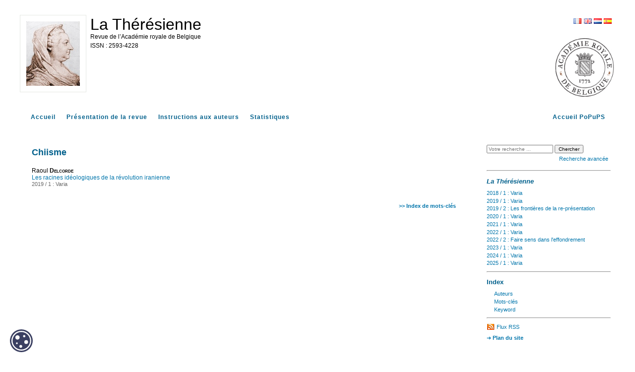

--- FILE ---
content_type: text/html; charset=UTF-8
request_url: https://popups.uliege.be/2593-4228/index.php?id=280&lang=fr
body_size: 3341
content:
<!DOCTYPE html>
<html xmlns="http://www.w3.org/1999/xhtml" lang="fr">
  <head>
    <link rel="icon" href="/share/images/favicon.ico" />
    <meta http-equiv="Content-Type" content="text/html; charset=utf-8" />
    <TITLE>Chiisme</TITLE>
    <meta name="GENERATOR" content="Lodel 1.0" />
    <meta name="DESCRIPTION" content="" />
    <meta name="url" content="https://popups.uliege.be/2593-4228" />
    <meta name="DC.Type" content="text" />
    <meta name="DC.Format" content="text/html" />
    <meta name="DC.Identifier" content="https://popups.uliege.be/2593-4228" />
    <meta name="DC.Source" content="https://popups.uliege.be/2593-4228" />
    <meta name="DC.Language" content="fr" />
    <meta name="DC.Rights" content="" />
    <meta name="DC.Publisher" content="" />
    <link rel="stylesheet" type="text/css" href="/share/css/jquery-ui-themes/smoothness/jquery-ui.css"  title="Ecran" media="screen"  />
    <link rel="stylesheet" type="text/css" href="css/styles_site.css" media="screen" title="Ecran" />
    <link rel="stylesheet" type="text/css" href="css/styles_revues.css"  title="Ecran" media="screen"  />
    <link rel="stylesheet" type="text/css" media="print" href="css/styles_site_print.css" />
    <link rel="stylesheet" type="text/css" media="print" href="/share/css/styles_revues_print.css" />
    <link rel="stylesheet" type="text/css" href="https://donum.uliege.be/static/css/orejime-standard.css"  title="Ecran" media="screen"  />
    <link rel="stylesheet" type="text/css" href="https://donum.uliege.be/static/css/orejime-custom.css"  title="Ecran" media="screen"  />
    <script type="text/javascript" src="/share/js/jquery-2.1.0.js"></script>
    <script type="text/javascript" src="/share/js/jquery-ui-1.10.4.custom.min.js"></script>
    <script type="text/javascript" src="js/site.js"></script>
    <script type="text/javascript" src="/share/js/popups.js"></script>    
    <script type="text/javascript" src="/share/js/highcharts.js"></script>
  </head>
  <body class="admin">        
    <div id="main" class="test"><span class="hidden">https://popups.uliege.be/2593-4228 - </span><div id="bandeau" class="noprint">  
        <div id="outils">    
          <div id="langselect"><a href="index.php?id=280&amp;lang=fr" class="fr">FR</a><a href="index.php?id=280&amp;lang=en" class="en">EN</a><a href="index.php?id=280&amp;lang=nl" class="nl">NL</a><a href="index.php?id=280&amp;lang=es" class="es">ES</a></div>    
          <div class="logo_institution">            <a href="http://www.academieroyale.be/">      <img src="/share/images/institution_academieroyale.png" alt="academieroyale" /></a>      </div>  </div>  
        <div id="logo">    <img class="small" src="https://popups.uliege.be/2593-4228/images/2593-4228.png" alt="2593-4228" />    <img class="large hidden" src="https://popups.uliege.be/2593-4228/images/2593-4228_large.png" alt="2593-4228" />  </div>  
        <div class="cartouche">  
          <p class="nomsite"><a href="index.php">La Thérésienne</a></p>  
          <p class="soustitresite">Revue de l’Académie royale de Belgique</p>  
          <p class="e-issn">      <span class="ISSN">2593-4228</span>    </p>  
          <p class="whiteline">&nbsp;</p>                      </div>
      </div>
      <nav id="navbar" class="navbar navbar-default navbar-static-top" role="navigation">      
        <ul>        
          <li><a class="navbar-brand tabs sommaire" title="Accueil" href="index.php">Accueil</a></li>        
          <li><a class="navbar-brand tabs presentation" title="Présentation de la revue" href="index.php?page=presentation">Présentation de la revue</a></li>                                  
          <li>            <a class="navbar-brand tabs instructionsauxauteurs" title="Instructions aux auteurs" href="index.php?page=instructions">            Instructions aux auteurs</a>          </li>                
          <li><a class="navbar-brand tabs statistique" title="Statistiques" href="index.php?page=statistics">Statistiques</a></li>        
          <li style="float: right;" ><a class="navbar-brand" title="Accueil PoPuPS" href="../index.php">Accueil PoPuPS</a></li>      </ul>    </nav>
      <div id="content" class="motsclesfr">
        <div id="inside" class="motsclesfr ">
          <ol id="ariane"  class="breadcrumb">
            <li><a href="index.php">Accueil</a></li>
          </ol>
          <h2 class="publiParente">Chiisme</h2>
          <dl class="listArticles">
            <dt class="auteur">Raoul <span class="familyName" >Delcorde</span></dt>
            <dd><a href="index.php?id=279"><span xml:lang="fr" lang="fr">Les racines idéologiques de la révolution iranienne</span></a></dd>
            <dd class="paruDans">        <a href="index.php?id=216">2019 / 1 : Varia</a></dd>
          </dl><br class="nobr" /><a href="index.php?id=38" class="indexBack">&gt;&gt; Index de mots-clés</a></div> 
        <div id="gauche" class="noprint">      
          <div id="menu">      
            <fieldset id="recherche">        
              <form action="search.php" method="get">        
                <fieldset>            
                  <input type="text" id="query" name="query" placeholder="Votre recherche ..." value=""/>
                  <input class="searchbutton" type="submit" name="submit_s" value="Chercher" />
                  <div id="advancedSearch"><a href="#" onclick="if(document.getElementById('advanced_search').style.display=='none'){document.getElementById('advanced_search').style.display='block';} else {document.getElementById('advanced_search').style.display='none';}; return(false); "><span class="texte_petit">Recherche avancée</span></a></div>        </fieldset>        
                <div  id="advanced_search" style="display : none">          
                  <fieldset class="searchfieldset">            
                    <legend>Recherche avancée</legend>            
                    <select id="qnbresults" name="qnbresults" class="searchfields">              
                      <option value="10" >10 Résultats par page</option>              
                      <option value="20" >20 Résultats par page</option>              
                      <option value="50" >50 Résultats par page</option>              
                      <option value="100" >100 Résultats par page</option>            </select>            
                    <label for="qtype">Type :</label>            
                    <select  id="qtype" name="qtype" class="searchfields" >              
                      <option id="_280" value=""> -- Tous -- </option>              
                      <option id="textes_1" value="1">Editorial</option>              
                      <option id="publications_8" value="8">Collection</option>              
                      <option id="fichiers_12" value="12">Image</option>              
                      <option id="textessimples_18" value="18">Billet</option>              
                      <option id="textes_2" value="2">Article</option>              
                      <option id="textessimples_14" value="14">Commentaire du document</option>              
                      <option id="fichiers_15" value="15">Image placée en annexe</option>              
                      <option id="textes_3" value="3">Annonce et actualité</option>              
                      <option id="publications_9" value="9">Numéro de revue</option>              
                      <option id="fichiers_23" value="23">Vidéo</option>              
                      <option id="fichiers_25" value="25">Vidéo placée en annexe</option>              
                      <option id="textes_4" value="4">Compte-rendu</option>              
                      <option id="publications_10" value="10">Rubrique</option>              
                      <option id="fichiers_24" value="24">Document sonore</option>              
                      <option id="textes_5" value="5">Note de lecture</option>              
                      <option id="publications_11" value="11">Sous-partie</option>              
                      <option id="fichiers_27" value="27">Document sonore placé en annexe</option>              
                      <option id="textes_6" value="6">Informations pratiques</option>              
                      <option id="publications_19" value="19">Annuaire de sites</option>              
                      <option id="fichiers_26" value="26">Fichier placé en annexe</option>              
                      <option id="textes_7" value="7">Chronique</option>              
                      <option id="publications_20" value="20">Équipe</option>              
                      <option id="publications_21" value="21">Médiathèque</option>              
                      <option id="liens_13" value="13">Notice de site</option>              
                      <option id="liens_16" value="16">Lien placé en annexe</option>              
                      <option id="individus_17" value="17">Notice biographique de membre</option>              
                      <option id="liens_22" value="22">Flux de syndication</option>              
                      <option id="fichiers_29" value="29">Image d'accroche</option>              
                      <option id="publications_30" value="30">Rubrique (d'annuaire de site)</option>              
                      <option id="publications_31" value="31">Rubrique (de médiathèque)</option>              
                      <option id="publications_32" value="32">Rubrique (d'équipe)</option>              
                      <option id="publications_28" value="28">Rubrique (d'actualités)</option>            </select>            
                    <label for="qfield">Champ : </label>            
                    <select id="qfield" name="qfield" class="searchfields">              
                      <option value=""> -- Tous --</option>              
                      <option value="DC.Title" >Titre</option>              
                      <option value="DC.Description" >Description</option>              
                      <option value="DC.Format" >Format</option>              
                      <option value="DC.Source" >Source</option>              
                      <option value="DC.Language" >Langue</option>              
                      <option value="DC.Coverage" >Couverture</option>              
                      <option value="DC.Rights" >Copyrights</option>            </select>          </fieldset>        </div>      </form>  </fieldset>        
            <hr />
            <h3><em>La Thérésienne</em></h3>            
            <ul id="ul-0" class="publisMenu list-group-item">        
              <li><a href="index.php?id=55">2018 / 1 : Varia</a></li>      
              <li><a href="index.php?id=216">2019 / 1 : Varia</a></li>      
              <li><a href="index.php?id=262">2019 / 2 : Les frontières de la re-présentation</a></li>      
              <li><a href="index.php?id=940">2020 / 1 : Varia</a></li>      
              <li><a href="index.php?id=1073">2021 / 1 : Varia</a></li>      
              <li><a href="index.php?id=1200">2022 / 1 : Varia</a></li>      
              <li><a href="index.php?id=1312">2022 / 2 : Faire sens dans l'effondrement</a></li>      
              <li><a href="index.php?id=1655">2023 / 1 : Varia</a></li>      
              <li><a href="index.php?id=1698">2024 / 1 : Varia</a></li>      
              <li><a href="index.php?id=1760">2025 / 1 : Varia</a></li>  </ul>        
            <hr />
            <h3>Index</h3>      
            <ul class="index">      
              <li>  <a href="index.php?id=33">    Auteurs  </a></li>      
              <li><a href="index.php?id=38">mots-clés</a></li>      
              <li><a href="index.php?id=39">keyword</a></li>    </ul>        
            <hr />
            <ul>      
              <li><a class="rss" href="index.php?page=backend&amp;format=rssdocuments">Flux RSS</a></li>    </ul>  <a href="index.php?page=map" class="map">    <strong>Plan du site</strong>  </a>  </div>
        </div>
        <div id="footer">
          <p>Le portail <a href="/">PoPuPS</a> est une réalisation des <a href="http://lib.ulg.ac.be/"> bibliothèques</a> de l'Université de Liège.</p>  
          <p> <a href="http://lodel.org">propulsé par Lodel</a> | <a href="lodel/">accès réservé</a></p>  </div>    
        <div id="cookie-badge"><img src="https://donum.uliege.be/static/img/cookies.svg" alt="cookies"></div>                
        <script src="https://donum.uliege.be/static/js/orejime-standard-fr.js"></script>    
        <script src="/share/cookies/orejime-custom-fr.js"></script>    <!-- Matomo Tag Manager -->    
        <template data-purpose="matomo-tag-manager">        
          <script>            var _mtm = window._mtm = window._mtm || [];
            _mtm.push({'mtm.startTime': (new Date().getTime()), 'event': 'mtm.Start'});
            var d=document, g=d.createElement('script'), s=d.getElementsByTagName('script')[0];
            g.async=true; g.src='https://matomo-prod03.segi.ulg.ac.be/js/container_khpKe6N5.js'; s.parentNode.insertBefore(g,s);
        </script>    </template>    <!-- End Matomo Tag Manager --></div> </div></div]--></body>
</html>

--- FILE ---
content_type: image/svg+xml
request_url: https://donum.uliege.be/static/img/cookies.svg
body_size: 703
content:
<?xml version="1.0" encoding="utf-8"?>
<svg xmlns="http://www.w3.org/2000/svg" viewBox="0 0 320.28 320.28">
  <style type="text/css">.st0{fill:#ffffff;}</style>
  <g>
    <path class="st0" d="M160.14,0A160.14,160.14,0,1,0,320.28,160.14,160.14,160.14,0,0,0,160.14,0Zm0,301.49A141.35,141.35,0,1,1,301.49,160.14,141.35,141.35,0,0,1,160.14,301.49Z"></path>
    <circle class="st0" cx="98.09" cy="106.52" r="35.11"></circle>
    <circle class="st0" cx="88.27" cy="200.63" r="14.09"></circle>
    <circle class="st0" cx="151.17" cy="251.06" r="22.63"></circle>
    <circle class="st0" cx="238.42" cy="180.9" r="30.49"></circle>
    <circle class="st0" cx="206.65" cy="86.27" r="18.53"></circle>
  </g>
</svg>
